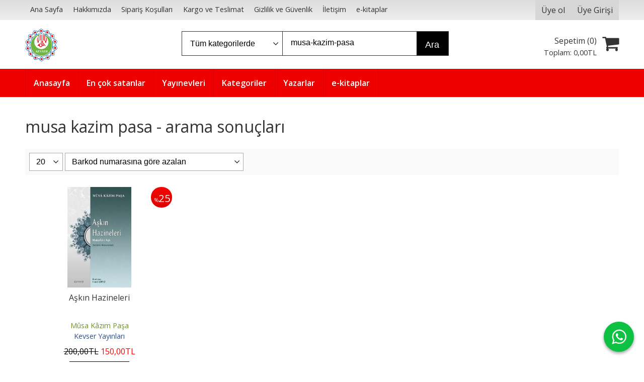

--- FILE ---
content_type: text/html; charset=utf-8;
request_url: https://www.kevseryayincilik.com/tag/musa-kazim-pasa.html
body_size: 5873
content:
<!DOCTYPE html>
<html lang="tr-TR">
<head>
<meta http-equiv="Content-Type" content="text/html; charset=utf-8" />
<title>musa kazim pasa - arama sonuçları</title>
<meta name="description" content="musa kazim pasa - arama sonuçları" />
<meta name="keywords" content="musa kazim pasa - arama sonuçları" />
<meta name="robots" content="index, follow" />
 




<meta name="viewport" content="width=device-width, initial-scale=1, maximum-scale=2"/>
<meta name="apple-mobile-web-app-capable" content="yes"/>





<link rel="dns-prefetch" href="//cdn1.dokuzsoft.com" />
<link rel="dns-prefetch" href="//stats.g.doubleclick.net" />
<link rel="dns-prefetch" href="//www.google-analytics.com" />
<link rel="dns-prefetch" href="//www.googleadservices.com" />

<link rel="shortcut icon" href="/u/kevseryayincilik/favicon.ico?v=700" type="image/x-icon" />

<link type="text/css" href="/u/kevseryayincilik/combine.css?v=700" rel="stylesheet" />

<style>
.prd_view .prd_brand_box .writer {
    display: block;
}
</style></head>

<body><div class="page_prdlist   ">
<div class="container   container_responsive  container_logged_out">
<div class="header_full_bg">
<div class="content_full_bg">
     
<div class="content_wrapper">

<div class="banner_top"></div>

 	 
<header class="header">
    
	  
	      <div class="bar_top">    	
        <div class="cw">	        	
        
        		        	
			<div class="top_menu">
            	<ul>
			<li ><a href="/" ><span>Ana Sayfa</span></a>
				</li>			
			<li ><a href="/hakkimizda" ><span>Hakkımızda</span></a>
				</li>			
			<li ><a href="/siparis-kosullari" ><span>Sipariş Koşulları</span></a>
				</li>			
			<li ><a href="/kargo-ve-teslimat" ><span>Kargo ve Teslimat</span></a>
				</li>			
			<li ><a href="/gizlilik-ve-guvenlik" ><span>Gizlilik ve Güvenlik</span></a>
				</li>			
			<li ><a href="/iletisim.html" ><span>İletişim</span></a>
				</li>			
			<li ><a href="/e-kitaplar" ><span>e-kitaplar</span></a>
				</li>			
			
	</ul>

			</div>
			
			<div class="user_menu">
									<ul class="user_menu_out">
					    						
              						<li><a  href="https://www.kevseryayincilik.com/register" rel="nofollow"><span>Üye ol</span></a></li>			
                        
						<li><a href="https://www.kevseryayincilik.com/login" rel="nofollow"><span>Üye Girişi</span></a>
							<ul><li><div class="login_top_box">
	
	
	<div class="login_top_content">

		<form name="form1" method="post" action="https://www.kevseryayincilik.com/login">
    <input type="hidden" name="csrf_token" class="csrf_token" value=""  />
		<input  name="return_url" id="return_url"  type="hidden" value="I6+npCm4/h2yY92bpSsbTgZQKG3SoN5i2kEH06B4/7Rmp7pzl8zbHyb7IFx58QtJwyXKn419z5fya5HPbLsxZOioI++XMXu6movwL+Twabj5iwc+LaNkspmRMfJXN8u2WRNL+pwqG0ZcIuYaPi73/w==" />
		<div class="login_top_form_container">
		<div class="login_top_row">	
			<input placeholder="Email Adresi" class="inp_text" name="email" id="email"  type="email" value="" />
		</div>

		<div class="login_top_row">		
			<input placeholder="Şifre" class="inp_text" name="password" id="password" type="password" value=""  />
		</div>
		<div class="login_top_row">		
			<input type="submit" class="button login_button" value="Giriş" />			
		</div>		
		<div class="login_top_row">
			<a class="login_top_forgot" href="https://www.kevseryayincilik.com/pass-forgot" rel="nofollow">Şifre Yenileme</a>
		</div>
		<div class="login_top_row">
    
              <a class="register_link" href="https://www.kevseryayincilik.com/register" rel="nofollow">Üye ol</a>		
           
    

		</div>
					<div class="login_top_row social_login_buttons" >
									
						
		</div>
					
		
		</div>
		</form>
		

		
	</div>
	<div class="login_top_footer"></div>
</div>	
</li></ul>	
						</li>												
					</ul>					
					
			</div>
			
			
			

			
			<div class="clear"></div>
        </div>
    </div>		       	
      <div class="cw header_content">
      
      	  
      
          <div class="logo">
              <a href="https://www.kevseryayincilik.com/"><img src="/u/kevseryayincilik/untitled-1-3-1557760408.png" alt="www.kevseryayincilik.com" /></a>
          </div>
	
	
							
			<div class="search_box" data-error-text="Arama için en az 3 karakter girmelisiniz.">	
	<form action="https://www.kevseryayincilik.com/search" onsubmit="return checkSearchForm(this);">
	<input type="hidden" name="p" value="Products" />
	<input type="hidden" id="q_field_active" name="q_field_active" value="0" />
		<div class="search_area">		
		<select name="ctg_id" class="inp_select">
		<option value="">Tüm kategorilerde</option>			
			
	<option value="2030">Afişler</option>
	
	<option value="2001">Ahlâk</option>
	
	<option value="2002">Aile ve Çocuk Eğitimi</option>
	
	<option value="2003">Akaid ve İnanç</option>
	
	<option value="2004">Biyografi</option>
	
	<option value="2036">Cd</option>
	
	<option value="2005">Çocuk Kitapları</option>
	
	<option value="2006">Dergi</option>
	
	<option value="2007">Diğer</option>
	
	<option value="2008">Dua</option>
	
	<option value="2009">Düşünce ve Araştırma</option>
	
	<option value="2010">Edebiyat ve Şiir</option>
	
	<option value="2011">Ehlibeyt</option>
	
	<option value="2012">Ekonomi</option>
	
	<option value="2013">Felsefe ve Düşünce</option>
	
	<option value="2014">Fıkıh</option>
	
	<option value="2034">Gömlek</option>
	
	<option value="2029">Görsel Ürünler</option>
	
	<option value="2015">Hadis</option>
	
	<option value="2040">Hatıra-Anı</option>
	
	<option value="2016">Hikâye ve Roman</option>
	
	<option value="2017">Hukuk</option>
	
	<option value="2031">İmam Hüseyin (a.s) ve Kerbela</option>
	
	<option value="2018">İrfan</option>
	
	<option value="2019">İslamî Öğretiler</option>
	
	<option value="2032">Kıble Dergisi</option>
	
	<option value="2020">Kur’ân</option>
	
	<option value="2021">Mehdeviyet</option>
	
	<option value="2022">Psikoloji</option>
	
	<option value="2023">Sanat</option>
	
	<option value="2033">Setler</option>
	
	<option value="2024">Siyasi</option>
	
	<option value="2025">Siyer ve Tarih</option>
	
	<option value="2026">Sözlük</option>
	
	<option value="2039">Takvim</option>
	
	<option value="2000">Tefsir</option>
	
	<option value="2027">Tıp ve Sağlık</option>
	
	<option value="2035">Tişört</option>
	
	<option value="2028">Toplumsal</option>
	
	<option value="2042">Yabancı Dilde Kitaplar</option>
								
		</select>	
		<input data-container="search_box" type="text" name="q"  id="qsearch" class="inp_text inp_search" value="musa-kazim-pasa"  placeholder="kitap adı / yazar / yayınevi " />
		<button type="submit" class="button button_search" name="search">Ara</button>
	</div>
	<a class="adv_search" href="https://www.kevseryayincilik.com/index.php?p=Products&amp;search_form=1" rel="nofollow">Detaylı Arama</a>	
		
		<input type="hidden" id="q_field" name="q_field" value="" />
	</form>
	<div class="clear"></div>
</div>			 	
			
				
				
			<div class="banner_header"></div>	
				
				
			<a class="cart_box " href="https://www.kevseryayincilik.com/cart">
	<span class="cart_icon"><span class="fa fa-shopping-cart"></span></span>
	<span class="cart_header">Sepetim (<span class="dy_cart_prd_count">0</span>)</span>
	<span class="cart_box_total">Toplam: <span class="dy_cart_prd_total_str">0<sup>,00</sup>TL</span></span>
</a>
				

		<div class="clear"></div>
    </div>

		
	<div class="clear"></div>	
    
    
    
    <nav class="main_menu">
    	<div class="cw">
    	<span class="fa fa-bars"></span>
    		<ul>
			<li ><a href="/" ><span>Anasayfa</span></a>
				</li>			
			<li ><a href="/en-cok-satanlar" ><span>En çok satanlar</span></a>
				</li>			
			<li ><a href="/yayinevleri.html" ><span>Yayınevleri</span></a>
				</li>			
			<li ><a href="/kategoriler.html" ><span>Kategoriler</span></a>
				</li>			
			<li ><a href="/yazarlar.html" ><span>Yazarlar</span></a>
				</li>			
			<li ><a href="/e-kitaplar" ><span>e-kitaplar</span></a>
				</li>			
			
	</ul>
 
    	<div class="cart_box_fixed">
        <a href="https://www.kevseryayincilik.com/cart">
          <span class="fa fa-shopping-cart"></span>
          <span class="dy_cart_prd_count">0</span>
        </a>
      </div>   	
    	<div class="clear"></div>
    	</div>	
	</nav>
	
</header> 

<main class="content_body">

	<div class="clear"></div>
	
  	
			
	<div id="layout_style" class="content_body_cw cw layout_010">
        <div class="main_content">
              <div class="list prd_list">





<div class="prd_list_container_box">	
<div class="prd_list_container">
	
	
		
	<h1 class="contentHeader prdListHeader">musa kazim pasa - arama sonuçları</h1>	
		
				

<form action="https://www.kevseryayincilik.com/index.php?" method="get" id="prd_filter">	
<input type='hidden' name='p' value='Products' /><input type='hidden' name='q' value='musa-kazim-pasa' /><input type='hidden' name='search' value='1' /><input type='hidden' name='tag_search' value='musa-kazim-pasa' /><input type='hidden' name='sort_type' value='prd_barcode-desc' /><input type='hidden' name='page' value='1' />
	
<div class="sort_options">





<select title="Ürün Göster" onchange="$('#prd_filter').submit();" class="inp_select rec_per_page" name="rec_per_page"><option value="10">10</option>
<option value="20" selected="selected">20</option>
<option value="30">30</option>
<option value="40">40</option>
<option value="50">50</option>
<option value="100">100</option>
</select>
	

<select title="Sırala" onchange="$('#prd_filter').submit();" class="inp_select sort_type" name="sort_type"><option value="prd_id-desc">Siteye eklenme tarihine göre yeniden eskiye</option>
<option value="prd_id-asc">Siteye eklenme tarihine göre eskiden yeniye</option>
<option value="prd_press_date-desc">Üretim Tarihine göre yeniden eskiye</option>
<option value="prd_press_date-asc">Üretim Tarihine göre eskiden yeniye</option>
<option value="prd_barcode-desc" selected="selected">Barkod numarasına göre azalan</option>
<option value="prd_barcode-asc">Barkod numarasına göre artan</option>
<option value="prd_name-asc">İsme göre artan (A-&gt;Z)</option>
<option value="prd_name-desc">İsme göre azalan (Z-&gt;A)</option>
<option value="prd_final_price-desc">Fiyata göre azalan</option>
<option value="prd_final_price-asc">Fiyata göre artan</option>
<option value="prs_daily-desc">Günlük çok satanlara göre</option>
<option value="prs_weekly-desc">Haftalık çok satanlara göre</option>
<option value="prs_monthly-desc">Aylık çok satanlara göre</option>
<option value="prs_yearly-desc">Yıllık çok satanlara göre</option>
<option value="prs_alltimes-desc">Tüm zamanlar çok satanlara göre</option>
<option value="prd_discount_rate-desc">İndirim oranına göre azalan</option>
<option value="rel-desc">İlişkilendirmeye göre sırala</option>
</select>


<div class="pager" data-page-count="1" data-record-count="1">
<div class="pager_wrapper">
</div>
</div>
<div class="clear"></div>

</div>
	
	
	
</form>	
	
	
	

<div class="clear"></div>
<ul>


<li class="items_col items_col4  items_col_left ">
<div class="home_item_prd home_item_prd_b home_item_prd_362419" data-prd-id="362419" data-prd-box-no="">
	
		
	
	
	
		<div class="image_container">
	<div class="image image_b">
		<div class="discount" data-discount="25"><sub>%</sub><span>25</span></div>							
				
				<a title="Aşkın Hazineleri"  class="tooltip-ajax" href="https://www.kevseryayincilik.com/askin-hazineleri">
			<img class="prd_img prd_img_list_0_362419 lazy" width="100" height="100" src="/i/1x1.png" data-src="https://cdn1.dokuzsoft.com/u/kevseryayincilik/img/b/k/1/k186-1561192983.jpg" alt="Aşkın Hazineleri" title="Aşkın Hazineleri" />
		</a>
			</div>
	</div>
	<div class="prd_info">		
		<div class="name"><a href="https://www.kevseryayincilik.com/askin-hazineleri">Aşkın Hazineleri</a></div>
		<div class="writer"><a href="https://www.kevseryayincilik.com/musa-kazim-pasa">Mûsa Kâzım Paşa</a></div>		
				<div class="publisher"><a href="https://www.kevseryayincilik.com/kevser-yayinlari">Kevser Yayınları</a></div>
			
		
	
		
		
		
    		<div class="price_box">
			<span class="price price_list convert_cur" data-price="200.00" data-cur-code="TL">200<sup>,00</sup>TL</span>
			<span class="price price_sale convert_cur" data-price="150.00" data-cur-code="TL">150<sup>,00</sup>TL</span>
		</div>
        
		
		
						<div class="actions">
		
					
											
					<a data-prd-id="362419" class="button button_add_to_cart"><span class="button-text">Sepete Ekle</span></a>
						
				
		</div>    
        
				
				
		
		
			
		
	</div>
</div>
</li>


</ul>
<div class="clear"></div>
<div class="pager" data-page-count="1" data-record-count="1">
<div class="pager_wrapper">
</div>
</div>
<div class="clear"></div>

</div>
</div>



<div class="search_query" data-query="musa-kazim-pasa"></div>
  <div itemscope itemtype="https://schema.org/ItemList" class="rich-snippets">
    <link itemprop="url" href="https://www.kevseryayincilik.com/tag/musa-kazim-pasa.html" />
    <span itemprop="numberOfItems">1</span>
    
 
  
  		  
  <div class="script_prd_items_list" data-prd-id="362419" data-prd-name="Aşkın Hazineleri" data-prd-price="150.00">
  </div>  
  
  <div itemprop="itemListElement" itemscope itemtype="https://schema.org/ListItem">	      	      
    <span itemprop="position" content="1"></span>
    <a itemprop="url" href="https://www.kevseryayincilik.com/askin-hazineleri"><span itemprop="name">Aşkın Hazineleri</span></a>
      </div>
    
</div>
    </div>                  
                  </div>
      <div class="clear"></div>
	</div>
</main>


<div class="clear"></div>  

 
<footer class="footer">
	<div id="dump"></div>	
	<div class="cw">
		<div>
			<div class="footer_content">

				<div class="items_col items_col_70">
					<div class="footer_menu">
							<ul>
			<li ><a href="/iletisim.html" ><span>Müşteri Hizmetleri</span></a>
						<ul>
											<li ><a href="/hakkimizda" ><span>Hakkımızda</span></a>
						
													
						
						</li>
											<li ><a href="/kargo-ve-teslimat" ><span>Kargo ve Teslimat</span></a>
						
													
						
						</li>
											<li ><a href="/gizlilik-ve-guvenlik" ><span>Gizlilik ve Güvenlik</span></a>
						
													
						
						</li>
											<li ><a href="/siparis-kosullari" ><span>Sipariş Koşulları</span></a>
						
													
						
						</li>
											<li ><a href="/uyelik-kosullari" ><span>Üyelik Koşulları</span></a>
						
													
						
						</li>
											<li ><a href="/iletisim.html" ><span>İletişim</span></a>
						
													
						
						</li>
								
				</ul>
					</li>			
			<li ><a href="/yayinevleri.html" ><span>Yayınevleri</span></a>
						<ul>
											<li ><a href="/kevser-yayinlari" ><span>Kevser Yayınları</span></a>
						
													
						
						</li>
											<li ><a href="/asr-yayincilik" ><span>Asr Yayıncılık</span></a>
						
													
						
						</li>
											<li ><a href="/imam-riza-dergahi-yayinlari" ><span>İmam Rıza Dergâhı Yayınları</span></a>
						
													
						
						</li>
											<li ><a href="/insan-yayinlari" ><span>İnsan Yayınları</span></a>
						
													
						
						</li>
											<li ><a href="/onsoz-yayincilik" ><span>Önsöz Yayıncılık</span></a>
						
													
						
						</li>
											<li ><a href="/el-mustafa-yayinlari" ><span>el-Mustafa Yayınları</span></a>
						
													
						
						</li>
											<li ><a href="/kalender-yayinlari" ><span>Kalender Yayınları</span></a>
						
													
						
						</li>
											<li ><a href="/feta-yayincilik" ><span>Feta Yayıncılık</span></a>
						
													
						
						</li>
											<li ><a href="/ahlulbeyt-yayinlari" ><span>Ahlulbeyt Yayınları</span></a>
						
													
						
						</li>
											<li ><a href="/tesnim-yayinlari" ><span>Tesnim Yayınları</span></a>
						
													
						
						</li>
								
				</ul>
					</li>			
			<li ><a href="/yazarlar.html" ><span>Yazarlar</span></a>
						<ul>
											<li ><a href="/allame-muhammed-huseyin-tabatabai" ><span>Allame Muhammed Hüseyin Tabatabaî</span></a>
						
													
						
						</li>
											<li ><a href="/murtaza-mutahhari" ><span>Murtaza Mutahhari</span></a>
						
													
						
						</li>
											<li ><a href="/ibrahim-emini" ><span>İbrahim Emini</span></a>
						
													
						
						</li>
											<li ><a href="/ayetullah-hamanei" ><span>Ayetullah Hamaneî</span></a>
						
													
						
						</li>
											<li ><a href="/ayetullah-uzma-seyyid-sistani" ><span>Ayetullah Uzma Seyyid Sistani</span></a>
						
													
						
						</li>
											<li ><a href="/imam-humeyni" ><span>İmam Humeyni</span></a>
						
													
						
						</li>
											<li ><a href="/cafer-subhani" ><span>Cafer Sübhanî</span></a>
						
													
						
						</li>
											<li ><a href="/dr-ali-seriati" ><span>Dr. Ali Şeriati</span></a>
						
													
						
						</li>
											<li ><a href="/dr-riza-ramazani" ><span>Dr. Rıza Ramazani</span></a>
						
													
						
						</li>
								
				</ul>
					</li>			
			<li ><a href="/kategoriler.html" ><span>Kategoriler</span></a>
						<ul>
											<li ><a href="/ahlak" ><span>Ahlâk</span></a>
						
													
						
						</li>
											<li ><a href="/fikih" ><span>Fıkıh</span></a>
						
													
						
						</li>
											<li ><a href="/mehdeviyet" ><span>Mehdeviyet</span></a>
						
													
						
						</li>
											<li ><a href="/siyer-ve-tarih" ><span>Siyer ve Tarih</span></a>
						
													
						
						</li>
											<li ><a href="/tefsir" ><span>Tefsir</span></a>
						
													
						
						</li>
											<li ><a href="/cocuk-kitaplari" ><span>Çocuk Kitapları</span></a>
						
													
						
						</li>
											<li ><a href="/felsefe-ve-dusunce" ><span>Felsefe ve Düşünce</span></a>
						
													
						
						</li>
											<li ><a href="/hikaye-ve-roman" ><span>Hikâye ve Roman</span></a>
						
													
						
						</li>
											<li ><a href="/kur-an" ><span>Kur’ân</span></a>
						
													
						
						</li>
											<li ><a href="/takvim" ><span>Takvim</span></a>
						
													
						
						</li>
								
				</ul>
					</li>			
			<li ><a href="/e-kitaplar" ><span>e-kitaplar</span></a>
				</li>			
			
	</ul>
		
					</div>
					<div class="clear"></div>	
				</div>
				<div class="items_col items_col_30">
					<div class="footer_adr_col">
					<div class="footer_adr_box">
					<span class="firm_title">Kevser Basın Yayın Eğt. Org. ve Kırt. Mlz. İth. İhr. San. Tic. A.Ş.</span><br/>
					Kirazlı Mahallesi 1146 Sokak No:35 Bağcılar / İstanbul<br />					
					<a href="tel:902125551666">902125551666</a>										&nbsp;&nbsp;&nbsp;<a href="tel:905536875636">905536875636</a>					</div>
					<div class="footer_social_menu">
						<div class="footer_header">Bizi takip edin</div>							
							<ul>
			<li ><a href="https://www.facebook.com/kevseryayinlari/" target="_blank"><span><i class="fa fa-facebook"></i></span></a>
				</li>			
			<li ><a href="https://twitter.com/kevseryayinlari" target="_blank"><span><i class="fa fa-twitter"></i></span></a>
				</li>			
			<li ><a href="https://www.instagram.com/kevseryayinlari/" target="_blank"><span><i class="fa fa-instagram"></i></span></a>
				</li>			
			<li ><a href="https://www.youtube.com/playlist?list=PL7NAcwukSdRP1SaJD-fTgtBKGH0dlrMpQ" target="_blank"><span><i class="fa fa-youtube"></i></span></a>
				</li>			
			
	</ul>
	
					</div>				
					</div>
					<div class="clear"></div>				
				</div>
				
				<div class="clear"></div>

				<div class="banner_footer"></div>
				
				<div class="logo_footer"><img src="/u/kevseryayincilik/untitled-1-3-1557760408.png" alt="www.kevseryayincilik.com" /></div>
				<div class="copyright">&copy; 2026 www.kevseryayincilik.com Tüm hakları saklıdır.</div> 
				<div class="clear"></div>		

			</div>
		</div>

	</div>
	
<div class="banner_cookie"><span class="close" onclick="$('.banner_cookie').hide()">X</span></div>	
					<div class="footer_whatsapp">
				<a href="https://api.whatsapp.com/send?phone=905536875636&text=https://www.kevseryayincilik.com/tag/musa-kazim-pasa.html" target="blank">
					<span class="fa fa-whatsapp"></span>
				</a>
			</div>
		<div class="dy_logo"><a target="_blank" title="E-Ticaret"   href="https://www.dokuzsoft.com">E-ticaret</a>  <a title="E-Ticaret" target="_blank"  href="https://www.dokuzsoft.com"><img src="/i/logo-dokuzsoft.png" alt="E-Ticaret" width="60" height="15" /></a></div>

<div class="etbis_code" style="text-align: center">.</div>
</footer>



<div style="display:none;">
		
	<div id="dummy_elm"></div>
  <div id="label_close">Kapat</div>
  <div class="button_adding_to_cart"></div>
  <div class="button_added_to_cart"></div>
</div>		

</div>
</div>
</div>
</div>
</div>


<form action="https://www.kevseryayincilik.com/">
<input type="hidden" id="http_url" value="https://www.kevseryayincilik.com/"  />
<input type="hidden" id="https_url" value="https://www.kevseryayincilik.com/"  />
<input type="hidden" id="label_add_to_cart" value="Sepete Ekle"  />
<input type="hidden" id="label_adding" value="Ekleniyor"  />
<input type="hidden" id="label_added" value="Eklendi"  />
<input type="hidden" id="user_discount" value="0"  />
<input type="hidden" id="user_discount_type" value=""  />
<input type="hidden" id="prd_id_discount_url" value="https://www.kevseryayincilik.com/index.php?p=Products&amp;get_special_price=1&amp;popup=1&amp;no_common=1"  />
<input type="hidden" id="csrf_token" value="c31db2646abb309c13aced0f324fe4a2"  />


        
</form><link type="text/css" href="https://maxcdn.bootstrapcdn.com/font-awesome/4.5.0/css/font-awesome.min.css" rel="stylesheet" /><link href='https://fonts.googleapis.com/css?family=Open+Sans:400,700,600&subset=latin,latin-ext' rel='stylesheet' type='text/css'>

<script  src="/u/kevseryayincilik/combine.js?v=700"></script>


 
  
 
<script>
if (typeof cookieSettings !== 'undefined' && cookieSettings !== null) {
    // Değişken tanımlı ve null değilse, artık içindeki özellikleri kontrol edebiliriz.
    if (cookieSettings.categories) {
      cookieSettings.categories.marketing = true;
    }
  }
</script>



<script>
var aw_order_event_code="";
</script>



<script type="text/javascript">
$(function(){
if ($(".box_prd_detail").length > 0) {
    $.each($(".box_prd_detail p img"), function( index, item ) {
        $(item).css({ width: $(item).attr('width') + 'px', height: $(item).attr('height') + 'px' });
    });
}
});
</script><!-- ~~~~~~~~~~~~~~~~~~~~~~~~~~~~~~~~~~~~~~~~~~~~~~~~~~~~~~~~~~~~~~~~ -->
<!--  Bu site DokuzSoft Eticaret Paketi kullanılarak yapılmıştır  -->
<!--                                                                  -->
<!--             @ Copyright 2026-->
<!--       Programın tüm hakları DokuzSoft adına kayıtlıdır.      -->
<!--               İrtibat İçin: www.dokuzsoft.com	              -->
<!-- ~~~~~~~~~~~~~~~~~~~~~~~~~~~~~~~~~~~~~~~~~~~~~~~~~~~~~~~~~~~~~~~~ --></body>
</html>
